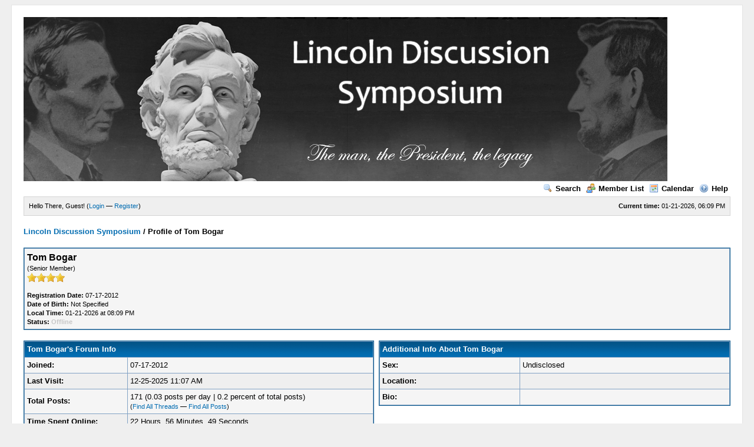

--- FILE ---
content_type: text/html; charset=UTF-8
request_url: https://rogerjnorton.com/LincolnDiscussionSymposium/user-55.html
body_size: 2835
content:
<!DOCTYPE html PUBLIC "-//W3C//DTD XHTML 1.0 Transitional//EN" "http://www.w3.org/TR/xhtml1/DTD/xhtml1-transitional.dtd"><!-- start: member_profile -->
<html xml:lang="en" lang="en" xmlns="http://www.w3.org/1999/xhtml">
<head>
<title>Lincoln Discussion Symposium - Profile of Tom Bogar</title>
<!-- start: headerinclude -->
<link rel="alternate" type="application/rss+xml" title="Latest Threads (RSS 2.0)" href="https://rogerjnorton.com/LincolnDiscussionSymposium/syndication.php" />
<link rel="alternate" type="application/atom+xml" title="Latest Threads (Atom 1.0)" href="https://rogerjnorton.com/LincolnDiscussionSymposium/syndication.php?type=atom1.0" />
<meta http-equiv="Content-Type" content="text/html; charset=UTF-8" />
<meta http-equiv="Content-Script-Type" content="text/javascript" />
<script type="text/javascript" src="https://rogerjnorton.com/LincolnDiscussionSymposium/jscripts/prototype.js?ver=1603"></script>
<script type="text/javascript" src="https://rogerjnorton.com/LincolnDiscussionSymposium/jscripts/general.js?ver=1603"></script>
<script type="text/javascript" src="https://rogerjnorton.com/LincolnDiscussionSymposium/jscripts/popup_menu.js?ver=1600"></script>
<link type="text/css" rel="stylesheet" href="https://rogerjnorton.com/LincolnDiscussionSymposium/cache/themes/theme1/global.css" />

<script type="text/javascript">
<!--
	var cookieDomain = ".rogerjnorton.com";
	var cookiePath = "/LincolnDiscussionSymposium/";
	var cookiePrefix = "";
	var deleteevent_confirm = "Are you sure you want to delete this event?";
	var removeattach_confirm = "Are you sure you want to remove the selected attachment from this post?";
	var loading_text = 'Loading. <br />Please Wait..';
	var saving_changes = 'Saving changes..';
	var use_xmlhttprequest = "1";
	var my_post_key = "fc4f9b9104b7e38a1b01dd318146108d";
	var imagepath = "images";
// -->
</script>

<!-- end: headerinclude -->
</head>
<body>
<!-- start: header -->
	<div id="container">
		<a name="top" id="top"></a>
		<div id="header">
			<div class="logo"><a href="https://rogerjnorton.com/LincolnDiscussionSymposium/index.php"><img src="https://rogerjnorton.com/banner1.jpg" alt="Lincoln Discussion Symposium" title="Lincoln Discussion Symposium" /></a></div>
			<div class="menu">
				<ul>
					<li><a href="https://rogerjnorton.com/LincolnDiscussionSymposium/search.php"><img src="images/toplinks/search.gif" alt="" title="" />Search</a></li>
					<li><a href="https://rogerjnorton.com/LincolnDiscussionSymposium/memberlist.php"><img src="images/toplinks/memberlist.gif" alt="" title="" />Member List</a></li>
					<li><a href="https://rogerjnorton.com/LincolnDiscussionSymposium/calendar.php"><img src="images/toplinks/calendar.gif" alt="" title="" />Calendar</a></li>
					<li><a href="https://rogerjnorton.com/LincolnDiscussionSymposium/misc.php?action=help"><img src="images/toplinks/help.gif" alt="" title="" />Help</a></li>
				</ul>
			</div>
			<hr class="hidden" />
			<div id="panel">
				<!-- start: header_welcomeblock_guest -->
<script type="text/javascript">
<!--
	lang.username = "Username";
	lang.password = "Password";
	lang.login = "Login";
	lang.lost_password = " &mdash; <a href=\"https://rogerjnorton.com/LincolnDiscussionSymposium/member.php?action=lostpw\">Lost Password?<\/a>";
	lang.register_url = " &mdash; <a href=\"https://rogerjnorton.com/LincolnDiscussionSymposium/member.php?action=register\">Register<\/a>";
	lang.remember_me = "Remember me";
// -->
</script>
<span style="float: right;"><strong>Current time:</strong> 01-21-2026, 06:09 PM</span>
		<span id="quick_login">Hello There, Guest! (<a href="https://rogerjnorton.com/LincolnDiscussionSymposium/member.php?action=login" onclick="MyBB.quickLogin(); return false;">Login</a> &mdash; <a href="https://rogerjnorton.com/LincolnDiscussionSymposium/member.php?action=register">Register</a>)</span>
<!-- end: header_welcomeblock_guest -->
			</div>
		</div>
		<hr class="hidden" />
		<br class="clear" />
		<div id="content">
			
			
			
			
			
			<!-- start: nav -->

<div class="navigation">
<!-- start: nav_bit -->
<a href="https://rogerjnorton.com/LincolnDiscussionSymposium/index.php">Lincoln Discussion Symposium</a>
<!-- end: nav_bit --><!-- start: nav_sep_active -->
 / 
<!-- end: nav_sep_active --><!-- start: nav_bit_active -->
<span class="active">Profile of Tom Bogar</span>
<!-- end: nav_bit_active -->
</div>
<!-- end: nav -->
			<br />

<!-- end: header -->
<table border="0" cellspacing="1" cellpadding="4" class="tborder">
<tr>
<td class="trow1">
<table width="100%" cellspacing="0" cellpadding="0" border="0"><tr><td class="trow1" width="75%">
<span class="largetext"><strong>Tom Bogar</strong></span><br />
<span class="smalltext">
(Senior Member)<br />

<img src="images/star.gif" border="0" alt="*" /><img src="images/star.gif" border="0" alt="*" /><img src="images/star.gif" border="0" alt="*" /><img src="images/star.gif" border="0" alt="*" /><br />
<br />
<strong>Registration Date:</strong> 07-17-2012<br />
<strong>Date of Birth:</strong> Not Specified <br />
<strong>Local Time:</strong> 01-21-2026 at 08:09 PM<br />
<strong>Status:</strong> <!-- start: member_profile_offline -->
<span class="offline" style="font-weight: bold;">Offline</span>
<!-- end: member_profile_offline -->
</span>
</td><td width="25%" align="right" valign="middle"></td></tr></table>
</td>
</tr>

</table>
<br />
<table width="100%" cellspacing="0" cellpadding="0" border="0" align="center">
<tr>
<td width="50%" valign="top">
<table border="0" cellspacing="1" cellpadding="4" class="tborder">
<tr>
<td colspan="2" class="thead"><strong>Tom Bogar's Forum Info</strong></td>
</tr>
<tr>
<td class="trow1"><strong>Joined:</strong></td>
<td class="trow1">07-17-2012</td>
</tr>
<tr>
<td class="trow2"><strong>Last Visit:</strong></td>
<td class="trow2">12-25-2025 11:07 AM</td>
</tr>
<tr>
<td class="trow1"><strong>Total Posts:</strong></td>
<td class="trow1">171 (0.03 posts per day | 0.2 percent of total posts)<br /><span class="smalltext">(<a href="search.php?action=finduserthreads&amp;uid=55">Find All Threads</a> &mdash; <a href="search.php?action=finduser&amp;uid=55">Find All Posts</a>)</span></td>
</tr>
<tr>
<td class="trow2"><strong>Time Spent Online:</strong></td>
<td class="trow2">22 Hours, 56 Minutes, 49 Seconds</td>
</tr>
<!-- start: member_profile_referrals -->
<tr>
<td class="trow1"><strong>Members Referred:</strong></td>
<td class="trow1">2</td>
</tr>
<!-- end: member_profile_referrals -->


</table>
<br />
<table border="0" cellspacing="1" cellpadding="4" class="tborder">
<tr>
<td colspan="2" class="thead"><strong>Tom Bogar's Contact Details</strong></td>
</tr>
<tr>
<td class="trow1" width="40%"><strong>Homepage:</strong></td>
<td class="trow1"></td>
</tr>
<!-- start: member_profile_email -->
<tr>
<td class="trow2"><strong>Email:</strong></td>
<td class="trow2"><a href="member.php?action=emailuser&amp;uid=55">Send Tom Bogar an email.</a></td>
</tr>
<!-- end: member_profile_email -->
<tr>
<td class="trow1"><strong>Private Message:</strong></td>
<td class="trow1"><a href="private.php?action=send&amp;uid=55">Send Tom Bogar a private message.</a></td>
</tr>
<tr>
<td class="trow2"><strong>ICQ Number:</strong></td>
<td class="trow2"></td>
</tr>
<tr>
<td class="trow1"><strong>AIM Screen Name:</strong></td>
<td class="trow1"><a href="javascript:;" onclick="MyBB.popupWindow('misc.php?action=imcenter&amp;imtype=aim&amp;uid=55', 'imcenter', 450, 300);"></a></td>
</tr>
<tr>
<td class="trow2"><strong>Yahoo ID:</strong></td>
<td class="trow2"><a href="javascript:;" onclick="MyBB.popupWindow('misc.php?action=imcenter&amp;imtype=yahoo&amp;uid=55', 'imcenter', 450, 300);"></a></td>
</tr>
<tr>
<td class="trow1"><strong>MSN ID:</strong></td>
<td class="trow1"><a href="javascript:;" onclick="MyBB.popupWindow('misc.php?action=imcenter&amp;imtype=msn&amp;uid=55', 'imcenter', 450, 300);"></a></td>
</tr>
</table>
</td>
<td><img src="images/pixel.gif" height="1" width="8" alt=""/></td>
<td width="50%" valign="top">
<!-- start: member_profile_customfields -->
<table border="0" cellspacing="1" cellpadding="4" class="tborder">
<tr>
<td colspan="2" class="thead"><strong>Additional Info About Tom Bogar</strong></td>
</tr>
<!-- start: member_profile_customfields_field -->
<tr>
<td class="trow1" width="40%"><strong>Sex:</strong></td>
<td class="trow1" width="60%">Undisclosed</td>
</tr>

<!-- end: member_profile_customfields_field --><!-- start: member_profile_customfields_field -->
<tr>
<td class="trow2" width="40%"><strong>Location:</strong></td>
<td class="trow2" width="60%"></td>
</tr>

<!-- end: member_profile_customfields_field --><!-- start: member_profile_customfields_field -->
<tr>
<td class="trow1" width="40%"><strong>Bio:</strong></td>
<td class="trow1" width="60%"></td>
</tr>

<!-- end: member_profile_customfields_field -->
</table>
<!-- end: member_profile_customfields -->




</td>
</tr>
</table>
<!-- start: footer -->
			<br />
			<div class="bottommenu">
				<div class="float_right"><!-- start: footer_languageselect -->
<form method="get" action="/LincolnDiscussionSymposium/member.php" id="lang_select">
		<input type="hidden" name="action" value="profile" />
<input type="hidden" name="uid" value="55" />

		<input type="hidden" name="my_post_key" value="fc4f9b9104b7e38a1b01dd318146108d" />
		<select name="language" onchange="MyBB.changeLanguage();">
			<optgroup label="Quick Language Select">
				<option value="english" selected="selected">&nbsp;&nbsp;&nbsp;English (American)</option>

			</optgroup>
		</select>
		<!-- start: gobutton -->
<input type="submit" class="button" value="Go" />
<!-- end: gobutton -->
	</form>
<!-- end: footer_languageselect --></div>
				<div>
					<span class="smalltext"><a href="mailto:RJNorton@rogerjnorton.com">Contact Us</a> | <a href="https://rogerjnorton.com/LincolnDiscussionSymposium">Lincoln Discussion Symposium</a> | <a href="#top">Return to Top</a> | <a href="#content">Return to Content</a> | <a href="https://rogerjnorton.com/LincolnDiscussionSymposium/archive/index.php">Lite (Archive) Mode</a> | <a href="https://rogerjnorton.com/LincolnDiscussionSymposium/misc.php?action=syndication">RSS Syndication</a></span>
				</div>
			</div>
			</div>
		<hr class="hidden" />
			<div id="copyright">
				<div id="debug"></div>
				<!-- MyBB is free software developed and maintained by a volunteer community. 
					 It would be much appreciated by the MyBB Group if you left the full copyright and "powered by" notice intact, 
					 to show your support for MyBB.  If you choose to remove or modify the copyright below, 
					 you may be refused support on the MyBB Community Forums.
					 
					 This is free software, support us and we'll support you. -->
Powered By <a href="http://mybb.com/" target="_blank">MyBB</a>, &copy; 2002-2026 <a href="http://mybb.com/" target="_blank">MyBB Group</a>.<br />
				<!-- End powered by -->
				<br />
<br class="clear" />
<!-- The following piece of code allows MyBB to run scheduled tasks. DO NOT REMOVE --><!-- End task image code -->

		</div>
		</div>
<!-- end: footer -->
</body>
</html>
<!-- end: member_profile -->